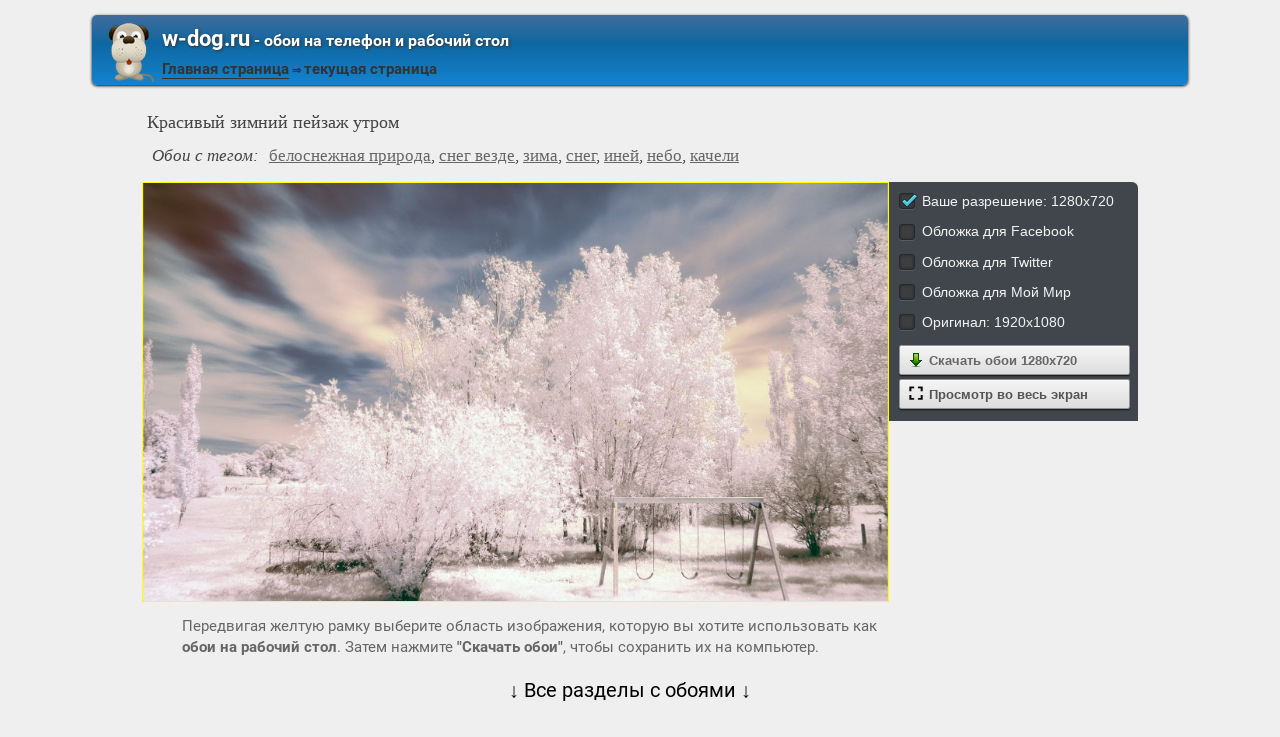

--- FILE ---
content_type: text/html; charset=utf-8;
request_url: https://w-dog.ru/wallpaper/krasivyj-zimnij-pejzazh-utrom/id/370205/
body_size: 6796
content:
<!DOCTYPE html><html xmlns:og="http://ogp.me/ns#"><head><meta charset="utf-8"><meta http-equiv="Content-Type" content="text/html; charset=utf-8"><title>Красивый зимний пейзаж утром | Обои на рабочий стол</title><meta name='yandex-verification' content='53e3f9b00e439ca2' /><meta name="google-site-verification" content="UhMaR5XGi2-jZS_Ze_J_G66RMT_IgEsTZW7_IZvh5zw" /><meta name="keywords" content="белоснежная природа, снег везде, зима, снег, иней, небо, качели"><meta name="description" content="Зимний пейзаж деревья в инее"><meta name="viewport" content="width=device-width, initial-scale=1, maximum-scale=1" /><meta name="mobile-web-app-capable" content="yes"><meta name="apple-mobile-web-app-capable" content="yes"><link rel="shortcut icon" type="image/x-icon" href="/images/favicon.png"><meta property="og:type" content="article" /><meta property="og:title" content='Красивый зимний пейзаж утром | Обои на рабочий стол' /><meta property="og:description" content='Зимний пейзаж деревья в инее' /><meta property="og:image" content="https://w-dog.ru/wallpapers/0/2/286817563043827/krasivyj-zimnij-pejzazh-utrom.jpg" /><meta property="og:url" content="https://w-dog.ruhttps://w-dog.ru/wallpaper/krasivyj-zimnij-pejzazh-utrom/id/370205/" /><meta name="twitter:card" content="summary_large_image"><meta name="twitter:site" content="@MillionWp"><meta name="twitter:creator" content="@MillionWp"><meta name="twitter:title" content="Красивый зимний пейзаж утром | Обои на рабочий стол"><meta name="twitter:description" content="Зимний пейзаж деревья в инее"><meta name="twitter:image" content="https://w-dog.ru/wallpapers/0/2/286817563043827/krasivyj-zimnij-pejzazh-utrom.jpg"><link rel="image_src" href="https://w-dog.ru/wallpapers/0/2/286817563043827/krasivyj-zimnij-pejzazh-utrom.jpg" /><script>if(!/screenSIZE/.test(document.cookie)){	document.cookie = 'screenSIZE='+(screen.width/screen.height<0.8 ? 'mobile' : 'laptop')+'; expires='+new Date(new Date().getTime() + 1000*60*60*24*365*7).toGMTString()+'; Max-Age='+(60*60*24*365*7)+'; path=/; domain='+document.domain;	}</script><link rel='stylesheet' type='text/css' href='/css/css.css'><style>#all-dimentions-buttons .action-link{	width: 90%; padding: 6px 0 6px 10%; text-align: left; position: relative; margin: 2px 0;
}
#all-dimentions-buttons .action-link img{	width: 16px;	margin: 0 5px 0 -15px;	vertical-align: bottom;
}
input[type="radio"] { display:none;
}
input[type="radio"] + label { color:#f2f2f2; font-family:Arial, sans-serif; font-size:14px;
}
input[type="radio"] + label span { display:inline-block; width:19px; height:19px; margin:-1px 4px 0 0; vertical-align:middle; background: url(/images/check_radio_sheet.png) left top no-repeat; cursor:pointer;
}
input[type="radio"]:checked + label span { background:url(/images/check_radio_sheet.png) -19px top no-repeat;
}
#vk_comments{ width: 100% !important;
}
#vk_comments iframe{ width: 100% !important;
}
.voice{	width:75%;	text-align: center;
}
.voice img{	filter: sepia(70%);
}
.voice img:hover{	filter: none;
}
@media (max-width: 700px){	.voice{	width: 100%;	}
}
#load-next{	display: block;	max-width: 820px;	margin: 0 auto;
}</style><script type="application/ld+json" class="yoast-schema-graph">{	"@context": "https://schema.org",	"@graph": [{	"@type": "WebSite",	"@id": "https://w-dog.ru/#website",	"url": "https://w-dog.ru/",	"name": "Ваш лучший друг в поиске обоев | w-dog.ru",	"description": "Коллекция обоев для компьютера, Android и iPhone, которые вы можете скачать абсолютно бесплатно",	"potentialAction": [{	"@type": "SearchAction",	"target": "https://w-dog.ru/search/?search={search_term_string}",	"query-input": "required name=search_term_string"	}],	"inLanguage": "ru"	}, {	"@type": "WebPage",	"@id": "https://w-dog.ruhttps://w-dog.ru/wallpaper/krasivyj-zimnij-pejzazh-utrom/id/370205/#webpage",	"url": "https://w-dog.ruhttps://w-dog.ru/wallpaper/krasivyj-zimnij-pejzazh-utrom/id/370205/",	"name": "Красивый зимний пейзаж утром | Обои на рабочий стол",	"isPartOf": {	"@id": "https://w-dog.ru/#website"	},	"datePublished": "2018-04-13T15:13:37+03:00",	"dateModified": "2021-09-28T21:36:15+03:00",	"description": "Зимний пейзаж деревья в инее",	"inLanguage": "ru",	"potentialAction": [{	"@type": "ReadAction",	"target": ["https://w-dog.ruhttps://w-dog.ru/wallpaper/krasivyj-zimnij-pejzazh-utrom/id/370205/"]	}]	}, {	"@type": "ImageObject",	"@id": "https://w-dog.ruhttps://w-dog.ru/wallpaper/krasivyj-zimnij-pejzazh-utrom/id/370205/#image",	"name": "Красивый зимний пейзаж утром | Обои на рабочий стол",	"caption": "Красивый зимний пейзаж утром | Обои на рабочий стол",	"description": "Зимний пейзаж деревья в инее",	"contentUrl": "https://w-dog.ru/wallpapers/0/2/286817563043827/krasivyj-zimnij-pejzazh-utrom.jpg",	"thumbnail": {	"@type": "ImageObject",	"url": "https://w-dog.ru/wallpapers/0/2/small/286817563043827.jpg"	}	},	{	"@type": "BreadcrumbList",	"itemListElement": [{	"@type": "ListItem",	"position": 1,	"name": "Природа",	"item": "https://w-dog.ru/cat/18/page/1/best/"	},{	"@type": "ListItem",	"position": 2,	"name": "Красивый зимний пейзаж утром"	}]	}]
}</script></head><body data-page_type="image"><div id="header"><div id="header-title"><a href="/" class="header-image"><img src="/images/dog.png"/></a><b class="left"><a class="h1" href="/"><b>w-dog.ru</b><span> - обои на телефон и рабочий стол</span></a><a href="/" title="Home" id="main-page-title">Главная страница</a> &#8658; <span class="a">текущая страница</span></b></div></div><div id="middle"><div id="content"><h1 class="image-title">Красивый зимний пейзаж утром</h1><h2 class="image-title"><em>Обои с тегом:</em><a href="/tag/%D0%B1%D0%B5%D0%BB%D0%BE%D1%81%D0%BD%D0%B5%D0%B6%D0%BD%D0%B0%D1%8F+%D0%BF%D1%80%D0%B8%D1%80%D0%BE%D0%B4%D0%B0/page/1/">белоснежная природа</a>, <a href="/tag/%D1%81%D0%BD%D0%B5%D0%B3+%D0%B2%D0%B5%D0%B7%D0%B4%D0%B5/page/1/">снег везде</a>, <a href="/tag/%D0%B7%D0%B8%D0%BC%D0%B0/page/1/">зима</a>, <a href="/tag/%D1%81%D0%BD%D0%B5%D0%B3/page/1/">снег</a>, <a href="/tag/%D0%B8%D0%BD%D0%B5%D0%B9/page/1/">иней</a>, <a href="/tag/%D0%BD%D0%B5%D0%B1%D0%BE/page/1/">небо</a>, <a href="/tag/%D0%BA%D0%B0%D1%87%D0%B5%D0%BB%D0%B8/page/1/">качели</a></h2><div id="wpbig"><a href="/wallpapers/0/2/286817563043827/krasivyj-zimnij-pejzazh-utrom.jpg" download="w-dog.ru-370205.jpg" title="Скачать обои на рабочий стол" onclick="event.preventDefault()"><picture><img src="/wallpapers/0/2/286817563043827/krasivyj-zimnij-pejzazh-utrom.jpg" alt="Красивый зимний пейзаж утром" id="full-scale-wallpaper" data="https://w-dog.ru/wallpapers/0/2/small/286817563043827.jpg" itemprop="contentUrl" crossorigin="anonymous" data-center_x="0.000" data-id="370205"/></picture></a></div><div id="all-dimentions"><div id="all-dimentions-buttons"></div><div id="like-place" class="mobile-hidden"></div></div><div style="clear: both;"><div id="vk_comments"></div><div id="info-text"><div class="mobile-hidden">Передвигая желтую рамку выберите область изображения, которую вы хотите использовать как <b>обои на рабочий стол</b>. Затем нажмите <b>"Скачать обои"</b>, чтобы сохранить их на компьютер.</div><div class="mobile-only">Передвигая желтую рамку выберите область изображения, которую вы хотите использовать как <b>обои для телефона</b>. Затем нажмите <b>"Скачать обои"</b>, чтобы сохранить их на телефон.</div></div></div><div id="resizer-output"></div><h2 class="mobile-hidden" style="display:none">Похожие обои:</h2><div class="wpblock mobile-hidden" style="display:none"><div class="wpitem"><a href="/wallpaper/romashki-babochki-krasota-cvety/id/128917/" title="ромашки бабочки красота цветы" class="small-wallpaper" data-id="128917" data-likes="26" data-downloads="3466" data-adult="0" data-big="/wallpapers/2/89/468741704836484/romashki-babochki-krasota-cvety.jpg"><img src="/img/256x160.png?v=1" class="lazy-loading" data-url="/wallpapers/2/89/small/468741704836484.jpg" style="background-position-x: 53.36987226219%" data-center_x="0.041" data-ab="1.333" data-as="1.5"/></a><b class="word">ромашки бабочки красота цветы</b><div class="info">1920 x 1440, 951 кБ</div><div class="action-buttons"><button class="zoom-image-button" data-id="128917"><img src="/img/loupe-16x16.gif">во весь экран</button><a target="_blank" href="/wallpapers/2/89/468741704836484/romashki-babochki-krasota-cvety.jpg" class="add-to-basket" data-id="128917"><button><img src="/img/save-16x16.png">сохранить</button></a></div></div><div class="wpitem"><a href="/wallpaper/tixij-okean-ostrov-aitutaki-ostrova-kuka-more-plyazh-palmy-voda-prozrachnost/id/312680/" title="тихий океан остров aitutaki острова кука море пляж пальмы вода прозрачность" class="small-wallpaper" data-id="312680" data-likes="1" data-downloads="3154" data-adult="0" data-big="/wallpapers/11/5/308355021143999/tixij-okean-ostrov-aitutaki-ostrova-kuka-more-plyazh-palmy-voda-prozrachnost.jpg"><img src="/img/256x160.png?v=1" class="lazy-loading" data-url="/wallpapers/11/5/small/308355021143999.jpg" style="background-position-x: 42.8%" data-center_x="-0.072" data-ab="1.5" data-as="1.5"/></a><b class="word">тихий океан остров aitutaki острова кука море пляж пальмы вода прозрачность</b><div class="info">1920 x 1280, 548 кБ</div><div class="action-buttons"><button class="zoom-image-button" data-id="312680"><img src="/img/loupe-16x16.gif">во весь экран</button><a target="_blank" href="/wallpapers/11/5/308355021143999/tixij-okean-ostrov-aitutaki-ostrova-kuka-more-plyazh-palmy-voda-prozrachnost.jpg" class="add-to-basket" data-id="312680"><button><img src="/img/save-16x16.png">сохранить</button></a></div></div><div class="wpitem"><a href="/wallpaper/vetka-shishki-igolki-makro/id/304742/" title="ветка шишки иголки макро" class="small-wallpaper" data-id="304742" data-likes="8" data-downloads="1536" data-adult="0" data-big="/wallpapers/10/9/522588050432064/vetka-shishki-igolki-makro.jpg"><img src="/img/256x160.png?v=1" class="lazy-loading" data-url="/wallpapers/10/9/small/522588050432064.jpg" style="background-position-x: 56.9%" data-center_x="0.069" data-ab="1.5" data-as="1.5"/></a><b class="word">ветка шишки иголки макро</b><div class="info">1920 x 1280, 411 кБ</div><div class="action-buttons"><button class="zoom-image-button" data-id="304742"><img src="/img/loupe-16x16.gif">во весь экран</button><a target="_blank" href="/wallpapers/10/9/522588050432064/vetka-shishki-igolki-makro.jpg" class="add-to-basket" data-id="304742"><button><img src="/img/save-16x16.png">сохранить</button></a></div></div><div class="wpitem"><a href="/wallpaper/priroda-reka-derevya-zelen-otrazheniya/id/310420/" title="природа река деревья зелень отражения" class="small-wallpaper" data-id="310420" data-likes="23" data-downloads="2303" data-adult="0" data-big="/wallpapers/11/0/483923080813480/priroda-reka-derevya-zelen-otrazheniya.jpg"><img src="/img/256x160.png?v=1" class="lazy-loading" data-url="/wallpapers/11/0/small/483923080813480.jpg" style="background-position-x: 51.217298161471%" data-center_x="0.011" data-ab="1.6" data-as="1.5"/></a><b class="word">природа река деревья зелень отражения</b><div class="info">1920 x 1200, 679 кБ</div><div class="action-buttons"><button class="zoom-image-button" data-id="310420"><img src="/img/loupe-16x16.gif">во весь экран</button><a target="_blank" href="/wallpapers/11/0/483923080813480/priroda-reka-derevya-zelen-otrazheniya.jpg" class="add-to-basket" data-id="310420"><button><img src="/img/save-16x16.png">сохранить</button></a></div></div><div class="wpitem"><a href="/wallpaper/doroga-leto-priroda/id/308158/" title="дорога лето природа" class="small-wallpaper" data-id="308158" data-likes="0" data-downloads="1929" data-adult="0" data-big="/wallpapers/10/16/464380128446302/doroga-leto-priroda.jpg"><img src="/img/256x160.png?v=1" class="lazy-loading" data-url="/wallpapers/10/16/small/464380128446302.jpg" style="background-position-x: 43.581518784972%" data-center_x="-0.058" data-ab="1.6" data-as="1.5"/></a><b class="word">дорога лето природа</b><div class="info">1920 x 1200, 934 кБ</div><div class="action-buttons"><button class="zoom-image-button" data-id="308158"><img src="/img/loupe-16x16.gif">во весь экран</button><a target="_blank" href="/wallpapers/10/16/464380128446302/doroga-leto-priroda.jpg" class="add-to-basket" data-id="308158"><button><img src="/img/save-16x16.png">сохранить</button></a></div></div><div class="wpitem"><a href="/wallpaper/cvety-lepestki-babochka-kollazh/id/306187/" title="цветы лепестки бабочка коллаж" class="small-wallpaper" data-id="306187" data-likes="3" data-downloads="1659" data-adult="0" data-big="/wallpapers/10/12/332305809479222/cvety-lepestki-babochka-kollazh.jpg"><img src="/img/256x160.png?v=1" class="lazy-loading" data-url="/wallpapers/10/12/small/332305809479222.jpg" style="background-position-x: 85.781866666667%" data-center_x="0.276" data-ab="1.778" data-as="1.5"/></a><b class="word">цветы лепестки бабочка коллаж</b><div class="info">1920 x 1080, 236 кБ</div><div class="action-buttons"><button class="zoom-image-button" data-id="306187"><img src="/img/loupe-16x16.gif">во весь экран</button><a target="_blank" href="/wallpapers/10/12/332305809479222/cvety-lepestki-babochka-kollazh.jpg" class="add-to-basket" data-id="306187"><button><img src="/img/save-16x16.png">сохранить</button></a></div></div></div><div id="bottom-menu" class="mobile-only" style="display:block"><h2>&darr; Все разделы с обоями &darr;</h2><ul><li><a href="/cat/29/page/1/best/" data-cat_id="29"><div class="flex-box"><img src="/tb_images/best-29.jpg?rnd=491469" width="75" height="100" loading="lazy" style="object-position: 50% center;"><img src="/tb_images/best-29_1.jpg?rnd=491469" width="75" height="100" loading="lazy" style="object-position: 50% center;"><img src="/tb_images/best-29_2.jpg?rnd=491469" width="75" height="100" loading="lazy" style="object-position: 50% center;"></div><span>Эротика</span></a></li><li><a href="/cat/18/page/1/best/" data-cat_id="18"><div class="flex-box"><img src="/tb_images/best-18.jpg?rnd=491469" width="75" height="100" loading="lazy" style="object-position: 50% center;"><img src="/tb_images/best-18_1.jpg?rnd=491469" width="75" height="100" loading="lazy" style="object-position: 50% center;"><img src="/tb_images/best-18_2.jpg?rnd=491469" width="75" height="100" loading="lazy" style="object-position: 50% center;"></div><span>Природа</span></a></li><li><a href="/cat/5/page/1/best/" data-cat_id="5"><div class="flex-box"><img src="/tb_images/best-5.jpg?rnd=491469" width="75" height="100" loading="lazy" style="object-position: 50% center;"><img src="/tb_images/best-5_1.jpg?rnd=491469" width="75" height="100" loading="lazy" style="object-position: 50% center;"><img src="/tb_images/best-5_2.jpg?rnd=491469" width="75" height="100" loading="lazy" style="object-position: 50% center;"></div><span>Девушки</span></a></li><li><a href="/cat/15/page/1/best/" data-cat_id="15"><div class="flex-box"><img src="/tb_images/best-15.jpg?rnd=491469" width="75" height="100" loading="lazy" style="object-position: 50% center;"><img src="/tb_images/best-15_1.jpg?rnd=491469" width="75" height="100" loading="lazy" style="object-position: 50% center;"><img src="/tb_images/best-15_2.jpg?rnd=491469" width="75" height="100" loading="lazy" style="object-position: 50% center;"></div><span>Новый год</span></a></li><li><a href="/cat/26/page/1/best/" data-cat_id="26"><div class="flex-box"><img src="/tb_images/best-26.jpg?rnd=491469" width="75" height="100" loading="lazy" style="object-position: 50% center;"><img src="/tb_images/best-26_1.jpg?rnd=491469" width="75" height="100" loading="lazy" style="object-position: 50% center;"><img src="/tb_images/best-26_2.jpg?rnd=491469" width="75" height="100" loading="lazy" style="object-position: 50% center;"></div><span>Фэнтези</span></a></li><li><a href="/cat/11/page/1/best/" data-cat_id="11"><div class="flex-box"><img src="/tb_images/best-11.jpg?rnd=491469" width="75" height="100" loading="lazy" style="object-position: 50% center;"><img src="/tb_images/best-11_1.jpg?rnd=491469" width="75" height="100" loading="lazy" style="object-position: 50% center;"><img src="/tb_images/best-11_2.jpg?rnd=491469" width="75" height="100" loading="lazy" style="object-position: 50% center;"></div><span>Машины</span></a></li><li style="margin-bottom: 30px"><a href="/cat/28/page/1/best/" data-cat_id="28"><div class="flex-box"><img src="/tb_images/best-28.jpg?rnd=491469" width="75" height="100" loading="lazy" style="object-position: 50% center;"><img src="/tb_images/best-28_1.jpg?rnd=491469" width="75" height="100" loading="lazy" style="object-position: 50% center;"><img src="/tb_images/best-28_2.jpg?rnd=491469" width="75" height="100" loading="lazy" style="object-position: 50% center;"></div><span>Цветы</span></a></li><li><a href="/cat/16/page/1/best/" data-cat_id="16"><div class="flex-box"><img src="/tb_images/best-16.jpg?rnd=491469" width="75" height="100" loading="lazy" style="object-position: 50% center;"><img src="/tb_images/best-16_1.jpg?rnd=491469" width="75" height="100" loading="lazy" style="object-position: 50% center;"><img src="/tb_images/best-16_2.jpg?rnd=491469" width="75" height="100" loading="lazy" style="object-position: 50% center;"></div><span>Пейзажи</span></a></li><li><a href="/cat/39/page/1/best/" data-cat_id="39"><div class="flex-box"><img src="/tb_images/best-39.jpg?rnd=491469" width="75" height="100" loading="lazy" style="object-position: 50% center;"><img src="/tb_images/best-39_1.jpg?rnd=491469" width="75" height="100" loading="lazy" style="object-position: 50% center;"><img src="/tb_images/best-39_2.jpg?rnd=491469" width="75" height="100" loading="lazy" style="object-position: 50% center;"></div><span>Оружие</span></a></li><li><a href="/cat/7/page/1/best/" data-cat_id="7"><div class="flex-box"><img src="/tb_images/best-7.jpg?rnd=491469" width="75" height="100" loading="lazy" style="object-position: 50% center;"><img src="/tb_images/best-7_1.jpg?rnd=491469" width="75" height="100" loading="lazy" style="object-position: 50% center;"><img src="/tb_images/best-7_2.jpg?rnd=491469" width="75" height="100" loading="lazy" style="object-position: 50% center;"></div><span>Игры</span></a></li><li><a href="/cat/32/page/1/best/" data-cat_id="32"><div class="flex-box"><img src="/tb_images/best-32.jpg?rnd=491469" width="75" height="100" loading="lazy" style="object-position: 50% center;"><img src="/tb_images/best-32_1.jpg?rnd=491469" width="75" height="100" loading="lazy" style="object-position: 50% center;"><img src="/tb_images/best-32_2.jpg?rnd=491469" width="75" height="100" loading="lazy" style="object-position: 50% center;"></div><span>Живопись и рисунки</span></a></li><li><a href="/cat/4/page/1/best/" data-cat_id="4"><div class="flex-box"><img src="/tb_images/best-4.jpg?rnd=491469" width="75" height="100" loading="lazy" style="object-position: 50% center;"><img src="/tb_images/best-4_1.jpg?rnd=491469" width="75" height="100" loading="lazy" style="object-position: 50% center;"><img src="/tb_images/best-4_2.jpg?rnd=491469" width="75" height="100" loading="lazy" style="object-position: 50% center;"></div><span>Город</span></a></li><li><a href="/cat/19/page/1/best/" data-cat_id="19"><div class="flex-box"><img src="/tb_images/best-19.jpg?rnd=491469" width="75" height="100" loading="lazy" style="object-position: 50% center;"><img src="/tb_images/best-19_1.jpg?rnd=491469" width="75" height="100" loading="lazy" style="object-position: 50% center;"><img src="/tb_images/best-19_2.jpg?rnd=491469" width="75" height="100" loading="lazy" style="object-position: 50% center;"></div><span>Разное</span></a></li><li style="margin-bottom: 30px"><a href="/cat/6/page/1/best/" data-cat_id="6"><div class="flex-box"><img src="/tb_images/best-6.jpg?rnd=491469" width="75" height="100" loading="lazy" style="object-position: 50% center;"><img src="/tb_images/best-6_1.jpg?rnd=491469" width="75" height="100" loading="lazy" style="object-position: 50% center;"><img src="/tb_images/best-6_2.jpg?rnd=491469" width="75" height="100" loading="lazy" style="object-position: 50% center;"></div><span>Животные</span></a></li><li><a href="/cat/2/page/1/best/" data-cat_id="2"><div class="flex-box"><img src="/tb_images/best-2.jpg?rnd=491469" width="75" height="100" loading="lazy" style="object-position: 50% center;"><img src="/tb_images/best-2_1.jpg?rnd=491469" width="75" height="100" loading="lazy" style="object-position: 50% center;"><img src="/tb_images/best-2_2.jpg?rnd=491469" width="75" height="100" loading="lazy" style="object-position: 50% center;"></div><span>Авиация</span></a></li><li><a href="/cat/27/page/1/best/" data-cat_id="27"><div class="flex-box"><img src="/tb_images/best-27.jpg?rnd=491469" width="75" height="100" loading="lazy" style="object-position: 50% center;"><img src="/tb_images/best-27_1.jpg?rnd=491469" width="75" height="100" loading="lazy" style="object-position: 50% center;"><img src="/tb_images/best-27_2.jpg?rnd=491469" width="75" height="100" loading="lazy" style="object-position: 50% center;"></div><span>Фильмы</span></a></li><li><a href="/cat/21/page/1/best/" data-cat_id="21"><div class="flex-box"><img src="/tb_images/best-21.jpg?rnd=491469" width="75" height="100" loading="lazy" style="object-position: 50% center;"><img src="/tb_images/best-21_1.jpg?rnd=491469" width="75" height="100" loading="lazy" style="object-position: 50% center;"><img src="/tb_images/best-21_2.jpg?rnd=491469" width="75" height="100" loading="lazy" style="object-position: 50% center;"></div><span>Страшные ситуации</span></a></li><li><a href="/cat/3/page/1/best/" data-cat_id="3"><div class="flex-box"><img src="/tb_images/best-3.jpg?rnd=491469" width="75" height="100" loading="lazy" style="object-position: 50% center;"><img src="/tb_images/best-3_1.jpg?rnd=491469" width="75" height="100" loading="lazy" style="object-position: 50% center;"><img src="/tb_images/best-3_2.jpg?rnd=491469" width="75" height="100" loading="lazy" style="object-position: 50% center;"></div><span>Аниме</span></a></li><li><a href="/cat/31/page/1/best/" data-cat_id="31"><div class="flex-box"><img src="/tb_images/best-31.jpg?rnd=491469" width="75" height="100" loading="lazy" style="object-position: 50% center;"><img src="/tb_images/best-31_1.jpg?rnd=491469" width="75" height="100" loading="lazy" style="object-position: 50% center;"><img src="/tb_images/best-31_2.jpg?rnd=491469" width="75" height="100" loading="lazy" style="object-position: 50% center;"></div><span>Еда и Напитки</span></a></li><li><a href="/cat/41/page/1/best/" data-cat_id="41"><div class="flex-box"><img src="/tb_images/best-41.jpg?rnd=491469" width="75" height="100" loading="lazy" style="object-position: 50% center;"><img src="/tb_images/best-41_1.jpg?rnd=491469" width="75" height="100" loading="lazy" style="object-position: 50% center;"><img src="/tb_images/best-41_2.jpg?rnd=491469" width="75" height="100" loading="lazy" style="object-position: 50% center;"></div><span>3D</span></a></li><li style="margin-bottom: 30px"><a href="/cat/14/page/1/best/" data-cat_id="14"><div class="flex-box"><img src="/tb_images/best-14.jpg?rnd=491469" width="75" height="100" loading="lazy" style="object-position: 50% center;"><img src="/tb_images/best-14_1.jpg?rnd=491469" width="75" height="100" loading="lazy" style="object-position: 50% center;"><img src="/tb_images/best-14_2.jpg?rnd=491469" width="75" height="100" loading="lazy" style="object-position: 50% center;"></div><span>Настроения</span></a></li><li><a href="/cat/1/page/1/best/" data-cat_id="1"><div class="flex-box"><img src="/tb_images/best-1.jpg?rnd=491469" width="75" height="100" loading="lazy" style="object-position: 50% center;"><img src="/tb_images/best-1_1.jpg?rnd=491469" width="75" height="100" loading="lazy" style="object-position: 50% center;"><img src="/tb_images/best-1_2.jpg?rnd=491469" width="75" height="100" loading="lazy" style="object-position: 50% center;"></div><span>Абстракции</span></a></li><li><a href="/cat/8/page/1/best/" data-cat_id="8"><div class="flex-box"><img src="/tb_images/best-8.jpg?rnd=491469" width="75" height="100" loading="lazy" style="object-position: 50% center;"><img src="/tb_images/best-8_1.jpg?rnd=491469" width="75" height="100" loading="lazy" style="object-position: 50% center;"><img src="/tb_images/best-8_2.jpg?rnd=491469" width="75" height="100" loading="lazy" style="object-position: 50% center;"></div><span>Космос</span></a></li><li><a href="/cat/25/page/1/best/" data-cat_id="25"><div class="flex-box"><img src="/tb_images/best-25.jpg?rnd=491469" width="75" height="100" loading="lazy" style="object-position: 50% center;"><img src="/tb_images/best-25_1.jpg?rnd=491469" width="75" height="100" loading="lazy" style="object-position: 50% center;"><img src="/tb_images/best-25_2.jpg?rnd=491469" width="75" height="100" loading="lazy" style="object-position: 50% center;"></div><span>Текстуры</span></a></li><li><a href="/cat/42/page/1/best/" data-cat_id="42"><div class="flex-box"><img src="/tb_images/best-42.jpg?rnd=491469" width="75" height="100" loading="lazy" style="object-position: 50% center;"><img src="/tb_images/best-42_1.jpg?rnd=491469" width="75" height="100" loading="lazy" style="object-position: 50% center;"><img src="/tb_images/best-42_2.jpg?rnd=491469" width="75" height="100" loading="lazy" style="object-position: 50% center;"></div><span>Зима</span></a></li><li><a href="/cat/20/page/1/best/" data-cat_id="20"><div class="flex-box"><img src="/tb_images/best-20.jpg?rnd=491469" width="75" height="100" loading="lazy" style="object-position: 50% center;"><img src="/tb_images/best-20_1.jpg?rnd=491469" width="75" height="100" loading="lazy" style="object-position: 50% center;"><img src="/tb_images/best-20_2.jpg?rnd=491469" width="75" height="100" loading="lazy" style="object-position: 50% center;"></div><span>Рендеринг</span></a></li><li><a href="/cat/10/page/1/best/" data-cat_id="10"><div class="flex-box"><img src="/tb_images/best-10.jpg?rnd=491469" width="75" height="100" loading="lazy" style="object-position: 50% center;"><img src="/tb_images/best-10_1.jpg?rnd=491469" width="75" height="100" loading="lazy" style="object-position: 50% center;"><img src="/tb_images/best-10_2.jpg?rnd=491469" width="75" height="100" loading="lazy" style="object-position: 50% center;"></div><span>Макро</span></a></li><li style="margin-bottom: 30px"><a href="/cat/24/page/1/best/" data-cat_id="24"><div class="flex-box"><img src="/tb_images/best-24.jpg?rnd=491469" width="75" height="100" loading="lazy" style="object-position: 50% center;"><img src="/tb_images/best-24_1.jpg?rnd=491469" width="75" height="100" loading="lazy" style="object-position: 50% center;"><img src="/tb_images/best-24_2.jpg?rnd=491469" width="75" height="100" loading="lazy" style="object-position: 50% center;"></div><span>Стиль</span></a></li><li><a href="/cat/37/page/1/best/" data-cat_id="37"><div class="flex-box"><img src="/tb_images/best-37.jpg?rnd=491469" width="75" height="100" loading="lazy" style="object-position: 50% center;"><img src="/tb_images/best-37_1.jpg?rnd=491469" width="75" height="100" loading="lazy" style="object-position: 50% center;"><img src="/tb_images/best-37_2.jpg?rnd=491469" width="75" height="100" loading="lazy" style="object-position: 50% center;"></div><span>Технологии</span></a></li><li><a href="/cat/12/page/1/best/" data-cat_id="12"><div class="flex-box"><img src="/tb_images/best-12.jpg?rnd=491469" width="75" height="100" loading="lazy" style="object-position: 50% center;"><img src="/tb_images/best-12_1.jpg?rnd=491469" width="75" height="100" loading="lazy" style="object-position: 50% center;"><img src="/tb_images/best-12_2.jpg?rnd=491469" width="75" height="100" loading="lazy" style="object-position: 50% center;"></div><span>Минимализм</span></a></li><li><a href="/cat/45/page/1/best/" data-cat_id="45"><div class="flex-box"><img src="/tb_images/best-45.jpg?rnd=491469" width="75" height="100" loading="lazy" style="object-position: 50% center;"><img src="/tb_images/best-45_1.jpg?rnd=491469" width="75" height="100" loading="lazy" style="object-position: 50% center;"><img src="/tb_images/best-45_2.jpg?rnd=491469" width="75" height="100" loading="lazy" style="object-position: 50% center;"></div><span>Осень</span></a></li><li><a href="/cat/9/page/1/best/" data-cat_id="9"><div class="flex-box"><img src="/tb_images/best-9.jpg?rnd=491469" width="75" height="100" loading="lazy" style="object-position: 50% center;"><img src="/tb_images/best-9_1.jpg?rnd=491469" width="75" height="100" loading="lazy" style="object-position: 50% center;"><img src="/tb_images/best-9_2.jpg?rnd=491469" width="75" height="100" loading="lazy" style="object-position: 50% center;"></div><span>Кошки</span></a></li><li><a href="/cat/23/page/1/best/" data-cat_id="23"><div class="flex-box"><img src="/tb_images/best-23.jpg?rnd=491469" width="75" height="100" loading="lazy" style="object-position: 50% center;"><img src="/tb_images/best-23_1.jpg?rnd=491469" width="75" height="100" loading="lazy" style="object-position: 50% center;"><img src="/tb_images/best-23_2.jpg?rnd=491469" width="75" height="100" loading="lazy" style="object-position: 50% center;"></div><span>Спорт</span></a></li><li><a href="/cat/17/page/1/best/" data-cat_id="17"><div class="flex-box"><img src="/tb_images/best-17.jpg?rnd=491469" width="75" height="100" loading="lazy" style="object-position: 50% center;"><img src="/tb_images/best-17_1.jpg?rnd=491469" width="75" height="100" loading="lazy" style="object-position: 50% center;"><img src="/tb_images/best-17_2.jpg?rnd=491469" width="75" height="100" loading="lazy" style="object-position: 50% center;"></div><span>Праздники</span></a></li><li style="margin-bottom: 30px"><a href="/cat/38/page/1/best/" data-cat_id="38"><div class="flex-box"><img src="/tb_images/best-38.jpg?rnd=491469" width="75" height="100" loading="lazy" style="object-position: 50% center;"><img src="/tb_images/best-38_1.jpg?rnd=491469" width="75" height="100" loading="lazy" style="object-position: 50% center;"><img src="/tb_images/best-38_2.jpg?rnd=491469" width="75" height="100" loading="lazy" style="object-position: 50% center;"></div><span>Музыка</span></a></li><li><a href="/cat/44/page/1/best/" data-cat_id="44"><div class="flex-box"><img src="/tb_images/best-44.jpg?rnd=491469" width="75" height="100" loading="lazy" style="object-position: 50% center;"><img src="/tb_images/best-44_1.jpg?rnd=491469" width="75" height="100" loading="lazy" style="object-position: 50% center;"><img src="/tb_images/best-44_2.jpg?rnd=491469" width="75" height="100" loading="lazy" style="object-position: 50% center;"></div><span>Лето</span></a></li><li><a href="/cat/13/page/1/best/" data-cat_id="13"><div class="flex-box"><img src="/tb_images/best-13.jpg?rnd=491469" width="75" height="100" loading="lazy" style="object-position: 50% center;"><img src="/tb_images/best-13_1.jpg?rnd=491469" width="75" height="100" loading="lazy" style="object-position: 50% center;"><img src="/tb_images/best-13_2.jpg?rnd=491469" width="75" height="100" loading="lazy" style="object-position: 50% center;"></div><span>Мужчины</span></a></li><li><a href="/cat/33/page/1/best/" data-cat_id="33"><div class="flex-box"><img src="/tb_images/best-33.jpg?rnd=491469" width="75" height="100" loading="lazy" style="object-position: 50% center;"><img src="/tb_images/best-33_1.jpg?rnd=491469" width="75" height="100" loading="lazy" style="object-position: 50% center;"><img src="/tb_images/best-33_2.jpg?rnd=491469" width="75" height="100" loading="lazy" style="object-position: 50% center;"></div><span>Интерьер</span></a></li><li><a href="/cat/43/page/1/best/" data-cat_id="43"><div class="flex-box"><img src="/tb_images/best-43.jpg?rnd=491469" width="75" height="100" loading="lazy" style="object-position: 50% center;"><img src="/tb_images/best-43_1.jpg?rnd=491469" width="75" height="100" loading="lazy" style="object-position: 50% center;"><img src="/tb_images/best-43_2.jpg?rnd=491469" width="75" height="100" loading="lazy" style="object-position: 50% center;"></div><span>Весна</span></a></li><li><a href="/cat/35/page/1/best/" data-cat_id="35"><div class="flex-box"><img src="/tb_images/best-35.jpg?rnd=491469" width="75" height="100" loading="lazy" style="object-position: 50% center;"><img src="/tb_images/best-35_1.jpg?rnd=491469" width="75" height="100" loading="lazy" style="object-position: 50% center;"><img src="/tb_images/best-35_2.jpg?rnd=491469" width="75" height="100" loading="lazy" style="object-position: 50% center;"></div><span>Любовь и Чувства</span></a></li><li><a href="/cat/36/page/1/best/" data-cat_id="36"><div class="flex-box"><img src="/tb_images/best-36.jpg?rnd=491469" width="75" height="100" loading="lazy" style="object-position: 50% center;"><img src="/tb_images/best-36_1.jpg?rnd=491469" width="75" height="100" loading="lazy" style="object-position: 50% center;"><img src="/tb_images/best-36_2.jpg?rnd=491469" width="75" height="100" loading="lazy" style="object-position: 50% center;"></div><span>Мотоциклы</span></a></li><li style="margin-bottom: 30px"><a href="/cat/34/page/1/best/" data-cat_id="34"><div class="flex-box"><img src="/tb_images/best-34.jpg?rnd=491469" width="75" height="100" loading="lazy" style="object-position: 50% center;"><img src="/tb_images/best-34_1.jpg?rnd=491469" width="75" height="100" loading="lazy" style="object-position: 50% center;"><img src="/tb_images/best-34_2.jpg?rnd=491469" width="75" height="100" loading="lazy" style="object-position: 50% center;"></div><span>Корабли</span></a></li><li><a href="/cat/22/page/1/best/" data-cat_id="22"><div class="flex-box"><img src="/tb_images/best-22.jpg?rnd=491469" width="75" height="100" loading="lazy" style="object-position: 50% center;"><img src="/tb_images/best-22_1.jpg?rnd=491469" width="75" height="100" loading="lazy" style="object-position: 50% center;"><img src="/tb_images/best-22_2.jpg?rnd=491469" width="75" height="100" loading="lazy" style="object-position: 50% center;"></div><span>Собаки</span></a></li><li><a href="/cat/30/page/1/best/" data-cat_id="30"><div class="flex-box"><img src="/tb_images/best-30.jpg?rnd=491469" width="75" height="100" loading="lazy" style="object-position: 50% center;"><img src="/tb_images/best-30_1.jpg?rnd=491469" width="75" height="100" loading="lazy" style="object-position: 50% center;"><img src="/tb_images/best-30_2.jpg?rnd=491469" width="75" height="100" loading="lazy" style="object-position: 50% center;"></div><span>Дети</span></a></li></ul></div></div></div><div id="footer"><div style="float:left"><a href="/upload" title="Загрузить новые картинки с обоями на рабочий стол для размещения на сайте">Загрузить обои на сайт</a></div><a href="https://www.iubenda.com/privacy-policy/50165330" rel="nofollow" target="_blank" class="mobile-hidden">Политика конфиденциальности</a><div style="float:right"><a href="/contact" title="Написать сообщение администраторам сайта" rel="nofollow">Связаться с нами</a></div></div><div id="shop-basket"><div><span id="basket-info"></span><button onclick="document.location.href='/shop-basket/'"><img src="/img/shop-basket-16x16.png">открыть корзину</button><button onclick="imagePreview.clearBasket()"><img src="/img/erase-16x16.png">очистить корзину</button></div></div><script src="/js/imagePreview,canvasDragRect,imageResizer,w_social,google-analytics.js?v=3" type="text/javascript"></script><script type="text/javascript" src="/like-buttons/big-like-buttons.js"></script><script type="text/javascript">(function(){	if(localStorage.getItem('last_page_data')){	var data = JSON.parse(localStorage.getItem('last_page_data'));	document.getElementById('main-page-title').insertAdjacentHTML('afterEnd', ' &#8658; <a href="'+data.url+'">'+data.title+'</a> ');	}	})();	/*	big_like_bt.update(	location.href.replace(/(\?|#).*$/, ''),	document.title,	document.querySelector('meta[property="og:image"]').content,	"like-place",	0,	document.querySelector('meta[property="og:description"]').content.substr(0, 300)	);	w_social.unit();	*/</script><script>googleAds(0);</script></body></html>